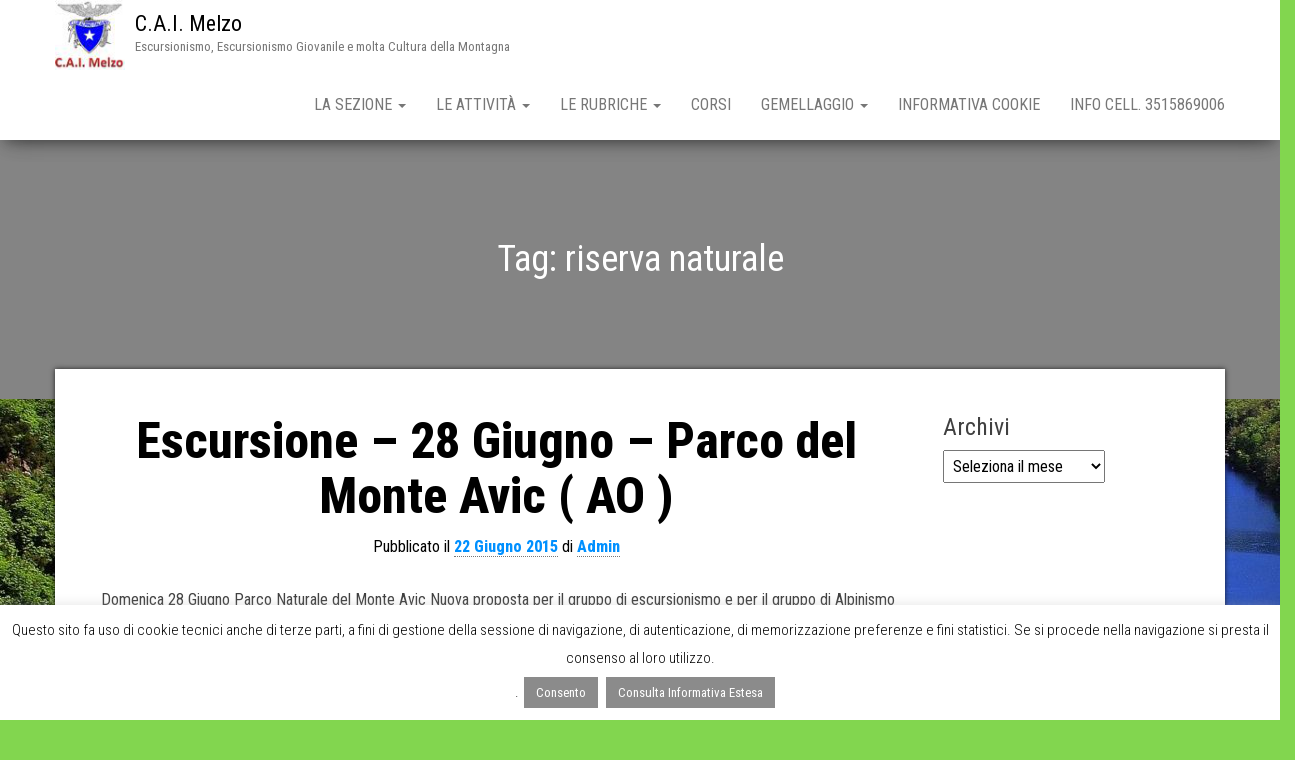

--- FILE ---
content_type: text/html; charset=UTF-8
request_url: https://caimelzo.it/tag/riserva-naturale/
body_size: 12638
content:
<!DOCTYPE html>
<html dir="ltr" lang="it-IT" prefix="og: https://ogp.me/ns#">
    <head>
        <meta http-equiv="content-type" content="text/html; charset=UTF-8" />
        <meta http-equiv="X-UA-Compatible" content="IE=edge">
        <meta name="viewport" content="width=device-width, initial-scale=1">
        <link rel="pingback" href="https://caimelzo.it/xmlrpc.php" />
        <title>riserva naturale - C.A.I. Melzo</title>

		<!-- All in One SEO 4.9.3 - aioseo.com -->
	<meta name="robots" content="max-image-preview:large" />
	<link rel="canonical" href="https://caimelzo.it/tag/riserva-naturale/" />
	<meta name="generator" content="All in One SEO (AIOSEO) 4.9.3" />
		<script type="application/ld+json" class="aioseo-schema">
			{"@context":"https:\/\/schema.org","@graph":[{"@type":"BreadcrumbList","@id":"https:\/\/caimelzo.it\/tag\/riserva-naturale\/#breadcrumblist","itemListElement":[{"@type":"ListItem","@id":"https:\/\/caimelzo.it#listItem","position":1,"name":"Home","item":"https:\/\/caimelzo.it","nextItem":{"@type":"ListItem","@id":"https:\/\/caimelzo.it\/tag\/riserva-naturale\/#listItem","name":"riserva naturale"}},{"@type":"ListItem","@id":"https:\/\/caimelzo.it\/tag\/riserva-naturale\/#listItem","position":2,"name":"riserva naturale","previousItem":{"@type":"ListItem","@id":"https:\/\/caimelzo.it#listItem","name":"Home"}}]},{"@type":"CollectionPage","@id":"https:\/\/caimelzo.it\/tag\/riserva-naturale\/#collectionpage","url":"https:\/\/caimelzo.it\/tag\/riserva-naturale\/","name":"riserva naturale - C.A.I. Melzo","inLanguage":"it-IT","isPartOf":{"@id":"https:\/\/caimelzo.it\/#website"},"breadcrumb":{"@id":"https:\/\/caimelzo.it\/tag\/riserva-naturale\/#breadcrumblist"}},{"@type":"Organization","@id":"https:\/\/caimelzo.it\/#organization","name":"C.A.I. Melzo","description":"Escursionismo, Escursionismo Giovanile e molta Cultura della Montagna","url":"https:\/\/caimelzo.it\/","logo":{"@type":"ImageObject","url":"https:\/\/caimelzo.it\/wp-content\/uploads\/2015\/02\/cropped-851582_594372463928604_1243144573_n.png","@id":"https:\/\/caimelzo.it\/tag\/riserva-naturale\/#organizationLogo","width":75,"height":75},"image":{"@id":"https:\/\/caimelzo.it\/tag\/riserva-naturale\/#organizationLogo"}},{"@type":"WebSite","@id":"https:\/\/caimelzo.it\/#website","url":"https:\/\/caimelzo.it\/","name":"C.A.I. Melzo","description":"Escursionismo, Escursionismo Giovanile e molta Cultura della Montagna","inLanguage":"it-IT","publisher":{"@id":"https:\/\/caimelzo.it\/#organization"}}]}
		</script>
		<!-- All in One SEO -->

<link rel='dns-prefetch' href='//fonts.googleapis.com' />
<link rel="alternate" type="application/rss+xml" title="C.A.I. Melzo &raquo; Feed" href="https://caimelzo.it/feed/" />
<link rel="alternate" type="application/rss+xml" title="C.A.I. Melzo &raquo; Feed dei commenti" href="https://caimelzo.it/comments/feed/" />
<link rel="alternate" type="application/rss+xml" title="C.A.I. Melzo &raquo; riserva naturale Feed del tag" href="https://caimelzo.it/tag/riserva-naturale/feed/" />
		<!-- This site uses the Google Analytics by ExactMetrics plugin v8.11.1 - Using Analytics tracking - https://www.exactmetrics.com/ -->
		<!-- Note: ExactMetrics is not currently configured on this site. The site owner needs to authenticate with Google Analytics in the ExactMetrics settings panel. -->
					<!-- No tracking code set -->
				<!-- / Google Analytics by ExactMetrics -->
				<!-- This site uses the Google Analytics by MonsterInsights plugin v9.11.1 - Using Analytics tracking - https://www.monsterinsights.com/ -->
		<!-- Nota: MonsterInsights non è attualmente configurato su questo sito. Il proprietario del sito deve autenticarsi con Google Analytics nel pannello delle impostazioni di MonsterInsights. -->
					<!-- No tracking code set -->
				<!-- / Google Analytics by MonsterInsights -->
		<style id='wp-img-auto-sizes-contain-inline-css' type='text/css'>
img:is([sizes=auto i],[sizes^="auto," i]){contain-intrinsic-size:3000px 1500px}
/*# sourceURL=wp-img-auto-sizes-contain-inline-css */
</style>
<style id='wp-emoji-styles-inline-css' type='text/css'>

	img.wp-smiley, img.emoji {
		display: inline !important;
		border: none !important;
		box-shadow: none !important;
		height: 1em !important;
		width: 1em !important;
		margin: 0 0.07em !important;
		vertical-align: -0.1em !important;
		background: none !important;
		padding: 0 !important;
	}
/*# sourceURL=wp-emoji-styles-inline-css */
</style>
<link rel='stylesheet' id='wp-block-library-css' href='https://caimelzo.it/wp-includes/css/dist/block-library/style.min.css?ver=6.9' type='text/css' media='all' />
<style id='classic-theme-styles-inline-css' type='text/css'>
/*! This file is auto-generated */
.wp-block-button__link{color:#fff;background-color:#32373c;border-radius:9999px;box-shadow:none;text-decoration:none;padding:calc(.667em + 2px) calc(1.333em + 2px);font-size:1.125em}.wp-block-file__button{background:#32373c;color:#fff;text-decoration:none}
/*# sourceURL=/wp-includes/css/classic-themes.min.css */
</style>
<link rel='stylesheet' id='aioseo/css/src/vue/standalone/blocks/table-of-contents/global.scss-css' href='https://caimelzo.it/wp-content/plugins/all-in-one-seo-pack/dist/Lite/assets/css/table-of-contents/global.e90f6d47.css?ver=4.9.3' type='text/css' media='all' />
<link rel='stylesheet' id='wp-components-css' href='https://caimelzo.it/wp-includes/css/dist/components/style.min.css?ver=6.9' type='text/css' media='all' />
<link rel='stylesheet' id='wp-preferences-css' href='https://caimelzo.it/wp-includes/css/dist/preferences/style.min.css?ver=6.9' type='text/css' media='all' />
<link rel='stylesheet' id='wp-block-editor-css' href='https://caimelzo.it/wp-includes/css/dist/block-editor/style.min.css?ver=6.9' type='text/css' media='all' />
<link rel='stylesheet' id='popup-maker-block-library-style-css' href='https://caimelzo.it/wp-content/plugins/popup-maker/dist/packages/block-library-style.css?ver=dbea705cfafe089d65f1' type='text/css' media='all' />
<style id='global-styles-inline-css' type='text/css'>
:root{--wp--preset--aspect-ratio--square: 1;--wp--preset--aspect-ratio--4-3: 4/3;--wp--preset--aspect-ratio--3-4: 3/4;--wp--preset--aspect-ratio--3-2: 3/2;--wp--preset--aspect-ratio--2-3: 2/3;--wp--preset--aspect-ratio--16-9: 16/9;--wp--preset--aspect-ratio--9-16: 9/16;--wp--preset--color--black: #000000;--wp--preset--color--cyan-bluish-gray: #abb8c3;--wp--preset--color--white: #ffffff;--wp--preset--color--pale-pink: #f78da7;--wp--preset--color--vivid-red: #cf2e2e;--wp--preset--color--luminous-vivid-orange: #ff6900;--wp--preset--color--luminous-vivid-amber: #fcb900;--wp--preset--color--light-green-cyan: #7bdcb5;--wp--preset--color--vivid-green-cyan: #00d084;--wp--preset--color--pale-cyan-blue: #8ed1fc;--wp--preset--color--vivid-cyan-blue: #0693e3;--wp--preset--color--vivid-purple: #9b51e0;--wp--preset--gradient--vivid-cyan-blue-to-vivid-purple: linear-gradient(135deg,rgb(6,147,227) 0%,rgb(155,81,224) 100%);--wp--preset--gradient--light-green-cyan-to-vivid-green-cyan: linear-gradient(135deg,rgb(122,220,180) 0%,rgb(0,208,130) 100%);--wp--preset--gradient--luminous-vivid-amber-to-luminous-vivid-orange: linear-gradient(135deg,rgb(252,185,0) 0%,rgb(255,105,0) 100%);--wp--preset--gradient--luminous-vivid-orange-to-vivid-red: linear-gradient(135deg,rgb(255,105,0) 0%,rgb(207,46,46) 100%);--wp--preset--gradient--very-light-gray-to-cyan-bluish-gray: linear-gradient(135deg,rgb(238,238,238) 0%,rgb(169,184,195) 100%);--wp--preset--gradient--cool-to-warm-spectrum: linear-gradient(135deg,rgb(74,234,220) 0%,rgb(151,120,209) 20%,rgb(207,42,186) 40%,rgb(238,44,130) 60%,rgb(251,105,98) 80%,rgb(254,248,76) 100%);--wp--preset--gradient--blush-light-purple: linear-gradient(135deg,rgb(255,206,236) 0%,rgb(152,150,240) 100%);--wp--preset--gradient--blush-bordeaux: linear-gradient(135deg,rgb(254,205,165) 0%,rgb(254,45,45) 50%,rgb(107,0,62) 100%);--wp--preset--gradient--luminous-dusk: linear-gradient(135deg,rgb(255,203,112) 0%,rgb(199,81,192) 50%,rgb(65,88,208) 100%);--wp--preset--gradient--pale-ocean: linear-gradient(135deg,rgb(255,245,203) 0%,rgb(182,227,212) 50%,rgb(51,167,181) 100%);--wp--preset--gradient--electric-grass: linear-gradient(135deg,rgb(202,248,128) 0%,rgb(113,206,126) 100%);--wp--preset--gradient--midnight: linear-gradient(135deg,rgb(2,3,129) 0%,rgb(40,116,252) 100%);--wp--preset--font-size--small: 13px;--wp--preset--font-size--medium: 20px;--wp--preset--font-size--large: 36px;--wp--preset--font-size--x-large: 42px;--wp--preset--spacing--20: 0.44rem;--wp--preset--spacing--30: 0.67rem;--wp--preset--spacing--40: 1rem;--wp--preset--spacing--50: 1.5rem;--wp--preset--spacing--60: 2.25rem;--wp--preset--spacing--70: 3.38rem;--wp--preset--spacing--80: 5.06rem;--wp--preset--shadow--natural: 6px 6px 9px rgba(0, 0, 0, 0.2);--wp--preset--shadow--deep: 12px 12px 50px rgba(0, 0, 0, 0.4);--wp--preset--shadow--sharp: 6px 6px 0px rgba(0, 0, 0, 0.2);--wp--preset--shadow--outlined: 6px 6px 0px -3px rgb(255, 255, 255), 6px 6px rgb(0, 0, 0);--wp--preset--shadow--crisp: 6px 6px 0px rgb(0, 0, 0);}:where(.is-layout-flex){gap: 0.5em;}:where(.is-layout-grid){gap: 0.5em;}body .is-layout-flex{display: flex;}.is-layout-flex{flex-wrap: wrap;align-items: center;}.is-layout-flex > :is(*, div){margin: 0;}body .is-layout-grid{display: grid;}.is-layout-grid > :is(*, div){margin: 0;}:where(.wp-block-columns.is-layout-flex){gap: 2em;}:where(.wp-block-columns.is-layout-grid){gap: 2em;}:where(.wp-block-post-template.is-layout-flex){gap: 1.25em;}:where(.wp-block-post-template.is-layout-grid){gap: 1.25em;}.has-black-color{color: var(--wp--preset--color--black) !important;}.has-cyan-bluish-gray-color{color: var(--wp--preset--color--cyan-bluish-gray) !important;}.has-white-color{color: var(--wp--preset--color--white) !important;}.has-pale-pink-color{color: var(--wp--preset--color--pale-pink) !important;}.has-vivid-red-color{color: var(--wp--preset--color--vivid-red) !important;}.has-luminous-vivid-orange-color{color: var(--wp--preset--color--luminous-vivid-orange) !important;}.has-luminous-vivid-amber-color{color: var(--wp--preset--color--luminous-vivid-amber) !important;}.has-light-green-cyan-color{color: var(--wp--preset--color--light-green-cyan) !important;}.has-vivid-green-cyan-color{color: var(--wp--preset--color--vivid-green-cyan) !important;}.has-pale-cyan-blue-color{color: var(--wp--preset--color--pale-cyan-blue) !important;}.has-vivid-cyan-blue-color{color: var(--wp--preset--color--vivid-cyan-blue) !important;}.has-vivid-purple-color{color: var(--wp--preset--color--vivid-purple) !important;}.has-black-background-color{background-color: var(--wp--preset--color--black) !important;}.has-cyan-bluish-gray-background-color{background-color: var(--wp--preset--color--cyan-bluish-gray) !important;}.has-white-background-color{background-color: var(--wp--preset--color--white) !important;}.has-pale-pink-background-color{background-color: var(--wp--preset--color--pale-pink) !important;}.has-vivid-red-background-color{background-color: var(--wp--preset--color--vivid-red) !important;}.has-luminous-vivid-orange-background-color{background-color: var(--wp--preset--color--luminous-vivid-orange) !important;}.has-luminous-vivid-amber-background-color{background-color: var(--wp--preset--color--luminous-vivid-amber) !important;}.has-light-green-cyan-background-color{background-color: var(--wp--preset--color--light-green-cyan) !important;}.has-vivid-green-cyan-background-color{background-color: var(--wp--preset--color--vivid-green-cyan) !important;}.has-pale-cyan-blue-background-color{background-color: var(--wp--preset--color--pale-cyan-blue) !important;}.has-vivid-cyan-blue-background-color{background-color: var(--wp--preset--color--vivid-cyan-blue) !important;}.has-vivid-purple-background-color{background-color: var(--wp--preset--color--vivid-purple) !important;}.has-black-border-color{border-color: var(--wp--preset--color--black) !important;}.has-cyan-bluish-gray-border-color{border-color: var(--wp--preset--color--cyan-bluish-gray) !important;}.has-white-border-color{border-color: var(--wp--preset--color--white) !important;}.has-pale-pink-border-color{border-color: var(--wp--preset--color--pale-pink) !important;}.has-vivid-red-border-color{border-color: var(--wp--preset--color--vivid-red) !important;}.has-luminous-vivid-orange-border-color{border-color: var(--wp--preset--color--luminous-vivid-orange) !important;}.has-luminous-vivid-amber-border-color{border-color: var(--wp--preset--color--luminous-vivid-amber) !important;}.has-light-green-cyan-border-color{border-color: var(--wp--preset--color--light-green-cyan) !important;}.has-vivid-green-cyan-border-color{border-color: var(--wp--preset--color--vivid-green-cyan) !important;}.has-pale-cyan-blue-border-color{border-color: var(--wp--preset--color--pale-cyan-blue) !important;}.has-vivid-cyan-blue-border-color{border-color: var(--wp--preset--color--vivid-cyan-blue) !important;}.has-vivid-purple-border-color{border-color: var(--wp--preset--color--vivid-purple) !important;}.has-vivid-cyan-blue-to-vivid-purple-gradient-background{background: var(--wp--preset--gradient--vivid-cyan-blue-to-vivid-purple) !important;}.has-light-green-cyan-to-vivid-green-cyan-gradient-background{background: var(--wp--preset--gradient--light-green-cyan-to-vivid-green-cyan) !important;}.has-luminous-vivid-amber-to-luminous-vivid-orange-gradient-background{background: var(--wp--preset--gradient--luminous-vivid-amber-to-luminous-vivid-orange) !important;}.has-luminous-vivid-orange-to-vivid-red-gradient-background{background: var(--wp--preset--gradient--luminous-vivid-orange-to-vivid-red) !important;}.has-very-light-gray-to-cyan-bluish-gray-gradient-background{background: var(--wp--preset--gradient--very-light-gray-to-cyan-bluish-gray) !important;}.has-cool-to-warm-spectrum-gradient-background{background: var(--wp--preset--gradient--cool-to-warm-spectrum) !important;}.has-blush-light-purple-gradient-background{background: var(--wp--preset--gradient--blush-light-purple) !important;}.has-blush-bordeaux-gradient-background{background: var(--wp--preset--gradient--blush-bordeaux) !important;}.has-luminous-dusk-gradient-background{background: var(--wp--preset--gradient--luminous-dusk) !important;}.has-pale-ocean-gradient-background{background: var(--wp--preset--gradient--pale-ocean) !important;}.has-electric-grass-gradient-background{background: var(--wp--preset--gradient--electric-grass) !important;}.has-midnight-gradient-background{background: var(--wp--preset--gradient--midnight) !important;}.has-small-font-size{font-size: var(--wp--preset--font-size--small) !important;}.has-medium-font-size{font-size: var(--wp--preset--font-size--medium) !important;}.has-large-font-size{font-size: var(--wp--preset--font-size--large) !important;}.has-x-large-font-size{font-size: var(--wp--preset--font-size--x-large) !important;}
:where(.wp-block-post-template.is-layout-flex){gap: 1.25em;}:where(.wp-block-post-template.is-layout-grid){gap: 1.25em;}
:where(.wp-block-term-template.is-layout-flex){gap: 1.25em;}:where(.wp-block-term-template.is-layout-grid){gap: 1.25em;}
:where(.wp-block-columns.is-layout-flex){gap: 2em;}:where(.wp-block-columns.is-layout-grid){gap: 2em;}
:root :where(.wp-block-pullquote){font-size: 1.5em;line-height: 1.6;}
/*# sourceURL=global-styles-inline-css */
</style>
<link rel='stylesheet' id='contact-form-7-css' href='https://caimelzo.it/wp-content/plugins/contact-form-7/includes/css/styles.css?ver=6.1.4' type='text/css' media='all' />
<link rel='stylesheet' id='cookie-law-info-css' href='https://caimelzo.it/wp-content/plugins/cookie-law-info/legacy/public/css/cookie-law-info-public.css?ver=3.3.9.1' type='text/css' media='all' />
<link rel='stylesheet' id='cookie-law-info-gdpr-css' href='https://caimelzo.it/wp-content/plugins/cookie-law-info/legacy/public/css/cookie-law-info-gdpr.css?ver=3.3.9.1' type='text/css' media='all' />
<link rel='stylesheet' id='social-widget-css' href='https://caimelzo.it/wp-content/plugins/social-media-widget/social_widget.css?ver=6.9' type='text/css' media='all' />
<link rel='stylesheet' id='bulk-fonts-css' href='https://fonts.googleapis.com/css?family=Roboto+Condensed%3A300%2C300i%2C400%2C400i%2C600%2C600i%2C800%2C800i&#038;subset=latin%2Clatin-ext' type='text/css' media='all' />
<link rel='stylesheet' id='bootstrap-css' href='https://caimelzo.it/wp-content/themes/bulk/css/bootstrap.css?ver=3.3.7' type='text/css' media='all' />
<link rel='stylesheet' id='bulk-stylesheet-css' href='https://caimelzo.it/wp-content/themes/bulk/style.css?ver=6.9' type='text/css' media='all' />
<link rel='stylesheet' id='font-awesome-css' href='https://caimelzo.it/wp-content/plugins/elementor/assets/lib/font-awesome/css/font-awesome.min.css?ver=4.7.0' type='text/css' media='all' />
<link rel='stylesheet' id='gp-css' href='http://caimelzo.it/wp-content/plugins/google-plus-google/style.css?ver=6.9' type='text/css' media='all' />
<link rel='stylesheet' id='socialize-css' href='https://caimelzo.it/wp-content/plugins/socialize/frontend/css/socialize.css?ver=6.9' type='text/css' media='all' />
<script type="text/javascript" src="https://caimelzo.it/wp-includes/js/jquery/jquery.min.js?ver=3.7.1" id="jquery-core-js"></script>
<script type="text/javascript" src="https://caimelzo.it/wp-includes/js/jquery/jquery-migrate.min.js?ver=3.4.1" id="jquery-migrate-js"></script>
<script type="text/javascript" id="cookie-law-info-js-extra">
/* <![CDATA[ */
var Cli_Data = {"nn_cookie_ids":[],"cookielist":[],"non_necessary_cookies":[],"ccpaEnabled":"","ccpaRegionBased":"","ccpaBarEnabled":"","strictlyEnabled":["necessary","obligatoire"],"ccpaType":"gdpr","js_blocking":"","custom_integration":"","triggerDomRefresh":"","secure_cookies":""};
var cli_cookiebar_settings = {"animate_speed_hide":"500","animate_speed_show":"500","background":"#fff","border":"#444","border_on":"","button_1_button_colour":"#8b8b8b","button_1_button_hover":"#6f6f6f","button_1_link_colour":"#fff","button_1_as_button":"1","button_1_new_win":"","button_2_button_colour":"#8b8b8b","button_2_button_hover":"#6f6f6f","button_2_link_colour":"#ffffff","button_2_as_button":"1","button_2_hidebar":"","button_3_button_colour":"#dedfe0","button_3_button_hover":"#b2b2b3","button_3_link_colour":"#333333","button_3_as_button":"1","button_3_new_win":"","button_4_button_colour":"#dedfe0","button_4_button_hover":"#b2b2b3","button_4_link_colour":"#333333","button_4_as_button":"1","button_7_button_colour":"#61a229","button_7_button_hover":"#4e8221","button_7_link_colour":"#fff","button_7_as_button":"1","button_7_new_win":"","font_family":"inherit","header_fix":"","notify_animate_hide":"1","notify_animate_show":"","notify_div_id":"#cookie-law-info-bar","notify_position_horizontal":"right","notify_position_vertical":"bottom","scroll_close":"","scroll_close_reload":"","accept_close_reload":"","reject_close_reload":"","showagain_tab":"1","showagain_background":"#fff","showagain_border":"#000","showagain_div_id":"#cookie-law-info-again","showagain_x_position":"100px","text":"#000","show_once_yn":"","show_once":"10000","logging_on":"","as_popup":"","popup_overlay":"1","bar_heading_text":"","cookie_bar_as":"banner","popup_showagain_position":"bottom-right","widget_position":"left"};
var log_object = {"ajax_url":"https://caimelzo.it/wp-admin/admin-ajax.php"};
//# sourceURL=cookie-law-info-js-extra
/* ]]> */
</script>
<script type="text/javascript" src="https://caimelzo.it/wp-content/plugins/cookie-law-info/legacy/public/js/cookie-law-info-public.js?ver=3.3.9.1" id="cookie-law-info-js"></script>
<link rel="https://api.w.org/" href="https://caimelzo.it/wp-json/" /><link rel="alternate" title="JSON" type="application/json" href="https://caimelzo.it/wp-json/wp/v2/tags/312" /><link rel="EditURI" type="application/rsd+xml" title="RSD" href="https://caimelzo.it/xmlrpc.php?rsd" />
<meta name="generator" content="WordPress 6.9" />
<meta name="generator" content="Elementor 3.34.2; features: additional_custom_breakpoints; settings: css_print_method-external, google_font-enabled, font_display-auto">
			<style>
				.e-con.e-parent:nth-of-type(n+4):not(.e-lazyloaded):not(.e-no-lazyload),
				.e-con.e-parent:nth-of-type(n+4):not(.e-lazyloaded):not(.e-no-lazyload) * {
					background-image: none !important;
				}
				@media screen and (max-height: 1024px) {
					.e-con.e-parent:nth-of-type(n+3):not(.e-lazyloaded):not(.e-no-lazyload),
					.e-con.e-parent:nth-of-type(n+3):not(.e-lazyloaded):not(.e-no-lazyload) * {
						background-image: none !important;
					}
				}
				@media screen and (max-height: 640px) {
					.e-con.e-parent:nth-of-type(n+2):not(.e-lazyloaded):not(.e-no-lazyload),
					.e-con.e-parent:nth-of-type(n+2):not(.e-lazyloaded):not(.e-no-lazyload) * {
						background-image: none !important;
					}
				}
			</style>
			<style type="text/css" id="custom-background-css">
body.custom-background { background-color: #82d64f; background-image: url("https://caimelzo.it/wp-content/uploads/2022/06/cropped-foto-lago-Moro.jpg"); background-position: left top; background-size: auto; background-repeat: repeat; background-attachment: scroll; }
</style>
	<link rel="icon" href="https://caimelzo.it/wp-content/uploads/2015/02/cropped-851582_594372463928604_1243144573_n-1-32x32.png" sizes="32x32" />
<link rel="icon" href="https://caimelzo.it/wp-content/uploads/2015/02/cropped-851582_594372463928604_1243144573_n-1-192x192.png" sizes="192x192" />
<link rel="apple-touch-icon" href="https://caimelzo.it/wp-content/uploads/2015/02/cropped-851582_594372463928604_1243144573_n-1-180x180.png" />
<meta name="msapplication-TileImage" content="https://caimelzo.it/wp-content/uploads/2015/02/cropped-851582_594372463928604_1243144573_n-1-270x270.png" />
    </head>
    <body id="blog" class="archive tag tag-riserva-naturale tag-312 custom-background wp-custom-logo wp-theme-bulk elementor-default elementor-kit-4716">
                <div class="main-menu">
    <nav id="site-navigation" class="navbar navbar-default navbar-fixed-top">     
        <div class="container">   
            <div class="navbar-header">
                                    <div id="main-menu-panel" class="open-panel" data-panel="main-menu-panel">
                        <span></span>
                        <span></span>
                        <span></span>
                    </div>
                                <div class="site-header" >
                    <div class="site-branding-logo">
                        <a href="https://caimelzo.it/" class="custom-logo-link" rel="home"><img width="75" height="75" src="https://caimelzo.it/wp-content/uploads/2015/02/cropped-851582_594372463928604_1243144573_n.png" class="custom-logo" alt="C.A.I. Melzo" decoding="async" /></a>                    </div>
                    <div class="site-branding-text navbar-brand">
                                                    <p class="site-title"><a href="https://caimelzo.it/" rel="home">C.A.I. Melzo</a></p>
                        
                                                    <p class="site-description">
                                Escursionismo, Escursionismo Giovanile e molta Cultura della Montagna                            </p>
                                            </div><!-- .site-branding-text -->
                </div>
            </div>  
            <div class="menu-container"><ul id="menu-menu" class="nav navbar-nav navbar-right"><li id="menu-item-98" class="menu-item menu-item-type-custom menu-item-object-custom menu-item-has-children menu-item-98 dropdown"><a title="La Sezione" href="#" data-toggle="dropdown" class="dropdown-toggle">La Sezione <span class="caret"></span></a>
<ul role="menu" class=" dropdown-menu">
	<li id="menu-item-18" class="menu-item menu-item-type-post_type menu-item-object-page menu-item-18"><a title="Storia della Sezione" href="https://caimelzo.it/la-sezione-2/storia-della-sezione/">Storia della Sezione</a></li>
	<li id="menu-item-22" class="menu-item menu-item-type-post_type menu-item-object-page menu-item-22"><a title="Il Consiglio Direttivo" href="https://caimelzo.it/la-sezione-2/il-consiglio-direttivo/">Il Consiglio Direttivo</a></li>
	<li id="menu-item-28" class="menu-item menu-item-type-post_type menu-item-object-page menu-item-has-children menu-item-28 dropdown-submenu"><a title="Quote Associative" href="https://caimelzo.it/la-sezione-2/quote-associative/" data-toggle="dropdown" class="dropdown-toggle">Quote Associative</a>
	<ul role="menu" class=" dropdown-menu">
		<li id="menu-item-1033" class="menu-item menu-item-type-post_type menu-item-object-page menu-item-1033"><a title="Nuova Iscrizione" href="https://caimelzo.it/nuova-iscrizione/">Nuova Iscrizione</a></li>
		<li id="menu-item-1440" class="menu-item menu-item-type-post_type menu-item-object-page menu-item-1440"><a title="Attivazione assicurazione non soci" href="https://caimelzo.it/attivazione-assicurazione-non-soci/">Attivazione assicurazione non soci</a></li>
	</ul>
</li>
</ul>
</li>
<li id="menu-item-99" class="menu-item menu-item-type-custom menu-item-object-custom menu-item-has-children menu-item-99 dropdown"><a title="Le Attività" href="#" data-toggle="dropdown" class="dropdown-toggle">Le Attività <span class="caret"></span></a>
<ul role="menu" class=" dropdown-menu">
	<li id="menu-item-848" class="menu-item menu-item-type-custom menu-item-object-custom menu-item-has-children menu-item-848 dropdown-submenu"><a title="Alpinismo Giovanile" href="#" data-toggle="dropdown" class="dropdown-toggle">Alpinismo Giovanile</a>
	<ul role="menu" class=" dropdown-menu">
		<li id="menu-item-3879" class="menu-item menu-item-type-post_type menu-item-object-page menu-item-3879"><a title="Giovani e famiglie 2023" href="https://caimelzo.it/ag2020/">Giovani e famiglie 2023</a></li>
		<li id="menu-item-40" class="menu-item menu-item-type-post_type menu-item-object-page menu-item-40"><a title="Il Progetto Educativo" href="https://caimelzo.it/alpinismo-giovanile/">Il Progetto Educativo</a></li>
	</ul>
</li>
	<li id="menu-item-3710" class="menu-item menu-item-type-post_type menu-item-object-page menu-item-3710"><a title="Escursionismo 2023" href="https://caimelzo.it/escursionismo-2022/">Escursionismo 2023</a></li>
	<li id="menu-item-3871" class="menu-item menu-item-type-post_type menu-item-object-page menu-item-3871"><a title="Escursionismo Seniores 2023" href="https://caimelzo.it/escursionismo-seniores-2023/">Escursionismo Seniores 2023</a></li>
</ul>
</li>
<li id="menu-item-100" class="menu-item menu-item-type-custom menu-item-object-custom menu-item-has-children menu-item-100 dropdown"><a title="Le Rubriche" href="#" data-toggle="dropdown" class="dropdown-toggle">Le Rubriche <span class="caret"></span></a>
<ul role="menu" class=" dropdown-menu">
	<li id="menu-item-1457" class="menu-item menu-item-type-taxonomy menu-item-object-category menu-item-1457"><a title="Approfondimenti" href="https://caimelzo.it/category/approfondimento/">Approfondimenti</a></li>
	<li id="menu-item-172" class="menu-item menu-item-type-taxonomy menu-item-object-category menu-item-172"><a title="Cultura Montes" href="https://caimelzo.it/category/cultura-montes/">Cultura Montes</a></li>
	<li id="menu-item-322" class="menu-item menu-item-type-taxonomy menu-item-object-category menu-item-322"><a title="Ricette" href="https://caimelzo.it/category/ricette/">Ricette</a></li>
</ul>
</li>
<li id="menu-item-173" class="menu-item menu-item-type-custom menu-item-object-custom menu-item-173"><a title="Corsi" href="#">Corsi</a></li>
<li id="menu-item-192" class="menu-item menu-item-type-custom menu-item-object-custom menu-item-has-children menu-item-192 dropdown"><a title="Gemellaggio" href="#" data-toggle="dropdown" class="dropdown-toggle">Gemellaggio <span class="caret"></span></a>
<ul role="menu" class=" dropdown-menu">
	<li id="menu-item-196" class="menu-item menu-item-type-post_type menu-item-object-page menu-item-196"><a title="L’Idea" href="https://caimelzo.it/lidea/">L’Idea</a></li>
	<li id="menu-item-204" class="menu-item menu-item-type-post_type menu-item-object-page menu-item-204"><a title="Anno 2012" href="https://caimelzo.it/anno-2012/">Anno 2012</a></li>
	<li id="menu-item-211" class="menu-item menu-item-type-post_type menu-item-object-page menu-item-211"><a title="Anno 2013" href="https://caimelzo.it/anno-2013/">Anno 2013</a></li>
	<li id="menu-item-208" class="menu-item menu-item-type-taxonomy menu-item-object-category menu-item-208"><a title="Ultime dal gemellaggio" href="https://caimelzo.it/category/gemellaggio/">Ultime dal gemellaggio</a></li>
</ul>
</li>
<li id="menu-item-2611" class="menu-item menu-item-type-post_type menu-item-object-page menu-item-2611"><a title="Informativa Cookie" href="https://caimelzo.it/cookie/">Informativa Cookie</a></li>
<li id="menu-item-4288" class="menu-item menu-item-type-post_type menu-item-object-page menu-item-4288"><a title="info cell. 3515869006" href="https://caimelzo.it/contatti-2/">info cell. 3515869006</a></li>
</ul></div>        </div>    
    </nav> 
</div>
        <div class="page-area">	
 

	<header class="archive-page-header container-fluid text-center">
		<div class="container">
			<h1 class="page-title">Tag: <span>riserva naturale</span></h1>		</div>
	</header><!-- .page-header -->

<div id="bulk-content" class="container main-container" role="main">
<!-- start content container -->
<div class="row">

	<div class="col-md-9">
		<article>
	<div class="post-2567 post type-post status-publish format-standard hentry category-ag category-esc tag-boschi tag-champorcher tag-laghi tag-monte-avic tag-natura tag-parco tag-riserva-naturale tag-valle-daosta tag-valloni">                    
			
		<div class="main-content text-center">
			<h2 class="page-header h1">                                
				<a href="https://caimelzo.it/escursione-28-giugno-parco-del-monte-avic-ao/" title="Escursione &#8211; 28 Giugno &#8211; Parco del Monte Avic ( AO )" rel="bookmark">
					Escursione &#8211; 28 Giugno &#8211; Parco del Monte Avic ( AO )				</a>                            
			</h2>
			<div class="post-meta">
								<span class="posted-on">Pubblicato il <a href="https://caimelzo.it/escursione-28-giugno-parco-del-monte-avic-ao/" rel="bookmark"><time class="entry-date published updated" datetime="2015-06-22T15:51:15+02:00">22 Giugno 2015</time></a></span><span class="byline"> di <a href="https://caimelzo.it/author/admin/">Admin</a></span>			</div><!-- .single-entry-summary -->
			<div class="content-inner">                                                      
				<div class="single-entry-summary">
					<p> Domenica 28 Giugno Parco Naturale del Monte Avic Nuova proposta per il gruppo di escursionismo e per il gruppo di Alpinismo Giovanile. La meta sarà la Valle d&#8217;Aosta, con i suoi monti e i suoi parchi; luoghi unici e magici. Il Parco Naturale del Monte Avic è il secondo parco in ordine di storico, primo [&hellip;]</p>
					<div class="entry-footer"><div class="cat-links"><span class="space-right">Categoria:</span><a href="https://caimelzo.it/category/ag/">Alpinismo Giovanile</a>, <a href="https://caimelzo.it/category/esc/">Escursionismo</a></div><div class="tags-links"><span class="space-right">Tag</span><a href="https://caimelzo.it/tag/boschi/">boschi</a>, <a href="https://caimelzo.it/tag/champorcher/">champorcher</a>, <a href="https://caimelzo.it/tag/laghi/">Laghi</a>, <a href="https://caimelzo.it/tag/monte-avic/">monte avic</a>, <a href="https://caimelzo.it/tag/natura/">natura</a>, <a href="https://caimelzo.it/tag/parco/">parco</a>, <a href="https://caimelzo.it/tag/riserva-naturale/">riserva naturale</a>, <a href="https://caimelzo.it/tag/valle-daosta/">valle d'aosta</a>, <a href="https://caimelzo.it/tag/valloni/">valloni</a></div></div>				</div><!-- .single-entry-summary -->
				<a class="btn btn-default btn-lg" href="https://caimelzo.it/escursione-28-giugno-parco-del-monte-avic-ao/" > 
					Leggi tutto				</a>
			</div>                                                             
		</div>                   
	</div>
</article>

	</div>

		<aside id="sidebar" class="col-md-3" role="complementary">
		<div id="archives-3" class="widget widget_archive"><h3 class="widget-title">Archivi</h3>		<label class="screen-reader-text" for="archives-dropdown-3">Archivi</label>
		<select id="archives-dropdown-3" name="archive-dropdown">
			
			<option value="">Seleziona il mese</option>
				<option value='https://caimelzo.it/2019/10/'> Ottobre 2019 &nbsp;(1)</option>
	<option value='https://caimelzo.it/2019/06/'> Giugno 2019 &nbsp;(1)</option>
	<option value='https://caimelzo.it/2019/01/'> Gennaio 2019 &nbsp;(2)</option>
	<option value='https://caimelzo.it/2018/08/'> Agosto 2018 &nbsp;(1)</option>
	<option value='https://caimelzo.it/2018/05/'> Maggio 2018 &nbsp;(1)</option>
	<option value='https://caimelzo.it/2018/04/'> Aprile 2018 &nbsp;(2)</option>
	<option value='https://caimelzo.it/2018/03/'> Marzo 2018 &nbsp;(2)</option>
	<option value='https://caimelzo.it/2018/01/'> Gennaio 2018 &nbsp;(3)</option>
	<option value='https://caimelzo.it/2017/12/'> Dicembre 2017 &nbsp;(2)</option>
	<option value='https://caimelzo.it/2016/10/'> Ottobre 2016 &nbsp;(1)</option>
	<option value='https://caimelzo.it/2016/09/'> Settembre 2016 &nbsp;(2)</option>
	<option value='https://caimelzo.it/2016/07/'> Luglio 2016 &nbsp;(1)</option>
	<option value='https://caimelzo.it/2016/06/'> Giugno 2016 &nbsp;(1)</option>
	<option value='https://caimelzo.it/2016/04/'> Aprile 2016 &nbsp;(2)</option>
	<option value='https://caimelzo.it/2016/03/'> Marzo 2016 &nbsp;(1)</option>
	<option value='https://caimelzo.it/2016/02/'> Febbraio 2016 &nbsp;(1)</option>
	<option value='https://caimelzo.it/2016/01/'> Gennaio 2016 &nbsp;(1)</option>
	<option value='https://caimelzo.it/2015/11/'> Novembre 2015 &nbsp;(1)</option>
	<option value='https://caimelzo.it/2015/10/'> Ottobre 2015 &nbsp;(3)</option>
	<option value='https://caimelzo.it/2015/09/'> Settembre 2015 &nbsp;(4)</option>
	<option value='https://caimelzo.it/2015/08/'> Agosto 2015 &nbsp;(1)</option>
	<option value='https://caimelzo.it/2015/07/'> Luglio 2015 &nbsp;(1)</option>
	<option value='https://caimelzo.it/2015/06/'> Giugno 2015 &nbsp;(3)</option>
	<option value='https://caimelzo.it/2015/04/'> Aprile 2015 &nbsp;(6)</option>
	<option value='https://caimelzo.it/2015/03/'> Marzo 2015 &nbsp;(1)</option>
	<option value='https://caimelzo.it/2015/02/'> Febbraio 2015 &nbsp;(4)</option>
	<option value='https://caimelzo.it/2015/01/'> Gennaio 2015 &nbsp;(4)</option>
	<option value='https://caimelzo.it/2014/12/'> Dicembre 2014 &nbsp;(1)</option>
	<option value='https://caimelzo.it/2014/11/'> Novembre 2014 &nbsp;(2)</option>
	<option value='https://caimelzo.it/2014/10/'> Ottobre 2014 &nbsp;(1)</option>
	<option value='https://caimelzo.it/2014/09/'> Settembre 2014 &nbsp;(4)</option>
	<option value='https://caimelzo.it/2014/08/'> Agosto 2014 &nbsp;(1)</option>
	<option value='https://caimelzo.it/2014/07/'> Luglio 2014 &nbsp;(3)</option>
	<option value='https://caimelzo.it/2014/06/'> Giugno 2014 &nbsp;(4)</option>
	<option value='https://caimelzo.it/2014/05/'> Maggio 2014 &nbsp;(2)</option>
	<option value='https://caimelzo.it/2014/04/'> Aprile 2014 &nbsp;(7)</option>
	<option value='https://caimelzo.it/2014/03/'> Marzo 2014 &nbsp;(4)</option>
	<option value='https://caimelzo.it/2014/02/'> Febbraio 2014 &nbsp;(3)</option>
	<option value='https://caimelzo.it/2014/01/'> Gennaio 2014 &nbsp;(1)</option>
	<option value='https://caimelzo.it/2013/11/'> Novembre 2013 &nbsp;(3)</option>
	<option value='https://caimelzo.it/2013/10/'> Ottobre 2013 &nbsp;(3)</option>
	<option value='https://caimelzo.it/2013/09/'> Settembre 2013 &nbsp;(5)</option>
	<option value='https://caimelzo.it/2013/08/'> Agosto 2013 &nbsp;(1)</option>
	<option value='https://caimelzo.it/2013/07/'> Luglio 2013 &nbsp;(3)</option>
	<option value='https://caimelzo.it/2013/06/'> Giugno 2013 &nbsp;(3)</option>
	<option value='https://caimelzo.it/2013/05/'> Maggio 2013 &nbsp;(9)</option>

		</select>

			<script type="text/javascript">
/* <![CDATA[ */

( ( dropdownId ) => {
	const dropdown = document.getElementById( dropdownId );
	function onSelectChange() {
		setTimeout( () => {
			if ( 'escape' === dropdown.dataset.lastkey ) {
				return;
			}
			if ( dropdown.value ) {
				document.location.href = dropdown.value;
			}
		}, 250 );
	}
	function onKeyUp( event ) {
		if ( 'Escape' === event.key ) {
			dropdown.dataset.lastkey = 'escape';
		} else {
			delete dropdown.dataset.lastkey;
		}
	}
	function onClick() {
		delete dropdown.dataset.lastkey;
	}
	dropdown.addEventListener( 'keyup', onKeyUp );
	dropdown.addEventListener( 'click', onClick );
	dropdown.addEventListener( 'change', onSelectChange );
})( "archives-dropdown-3" );

//# sourceURL=WP_Widget_Archives%3A%3Awidget
/* ]]> */
</script>
</div>	</aside>

</div>
<!-- end content container -->

  				
	<div id="content-footer-section" class="row clearfix">
		<div class="container">
			<div id="block-11" class="widget widget_block col-md-3">
<div class="wp-block-columns is-layout-flex wp-container-core-columns-is-layout-9d6595d7 wp-block-columns-is-layout-flex">
<div class="wp-block-column is-layout-flow wp-block-column-is-layout-flow" style="flex-basis:100%">
<div style="  display: block; margin-left: auto; margin-right: auto; width: 100%;">
    <a href="https://www.helptec.it/" target="_blank" rel=" noreferrer noopener">
        <img decoding="async" src="http://caimelzo.it/wp-content/uploads/2023/05/Immagine1-1024x724.png" alt="">        
    </a>


</div>
</div>
</div>
</div><div id="block-12" class="widget widget_block col-md-3"><div style="  display: block; margin-left: auto; margin-right: auto; width: 100%;">


    <h4 style="width:550px;text-align: center; vertical-align: middle; padding:60px;">
        <a rel="noreferrer noopener" href="https://www.helptec.it/" target="_blank">
            Hosting offerto da Helptec S.r.l. - Assistenza informatica - Computer, Server, Sistemi e Network
        </a>
    </h4>
</div></div>		</div>	
	</div>		
 
</div>
<footer id="colophon" class="footer-credits container-fluid row">
	<div class="container">
			<p class="footer-credits-text text-center">
			Proudly powered by <a href="https://wordpress.org/">WordPress</a>			<span class="sep"> | </span>
			Tema: <a href="https://themes4wp.com/">Bulk</a>		</p> 
		 
	</div>	
</footer>
<!-- end main container -->
</div>
<script type="speculationrules">
{"prefetch":[{"source":"document","where":{"and":[{"href_matches":"/*"},{"not":{"href_matches":["/wp-*.php","/wp-admin/*","/wp-content/uploads/*","/wp-content/*","/wp-content/plugins/*","/wp-content/themes/bulk/*","/*\\?(.+)"]}},{"not":{"selector_matches":"a[rel~=\"nofollow\"]"}},{"not":{"selector_matches":".no-prefetch, .no-prefetch a"}}]},"eagerness":"conservative"}]}
</script>
<!--googleoff: all--><div id="cookie-law-info-bar" data-nosnippet="true"><span>Questo sito fa uso di cookie tecnici anche di terze parti, a fini di gestione della sessione di navigazione, di autenticazione, di memorizzazione preferenze e fini statistici. Se si procede nella navigazione si presta il consenso al loro utilizzo.<br />   .<a role='button' data-cli_action="accept" id="cookie_action_close_header" class="medium cli-plugin-button cli-plugin-main-button cookie_action_close_header cli_action_button wt-cli-accept-btn">Consento</a> <a href="http://caimelzo.it/cookie/" id="CONSTANT_OPEN_URL" target="_blank" class="medium cli-plugin-button cli-plugin-main-link">Consulta Informativa Estesa</a></span></div><div id="cookie-law-info-again" data-nosnippet="true"><span id="cookie_hdr_showagain">Privacy &amp; Cookies Policy</span></div><div class="cli-modal" data-nosnippet="true" id="cliSettingsPopup" tabindex="-1" role="dialog" aria-labelledby="cliSettingsPopup" aria-hidden="true">
  <div class="cli-modal-dialog" role="document">
	<div class="cli-modal-content cli-bar-popup">
		  <button type="button" class="cli-modal-close" id="cliModalClose">
			<svg class="" viewBox="0 0 24 24"><path d="M19 6.41l-1.41-1.41-5.59 5.59-5.59-5.59-1.41 1.41 5.59 5.59-5.59 5.59 1.41 1.41 5.59-5.59 5.59 5.59 1.41-1.41-5.59-5.59z"></path><path d="M0 0h24v24h-24z" fill="none"></path></svg>
			<span class="wt-cli-sr-only">Chiudi</span>
		  </button>
		  <div class="cli-modal-body">
			<div class="cli-container-fluid cli-tab-container">
	<div class="cli-row">
		<div class="cli-col-12 cli-align-items-stretch cli-px-0">
			<div class="cli-privacy-overview">
				<h4>Privacy Overview</h4>				<div class="cli-privacy-content">
					<div class="cli-privacy-content-text">This website uses cookies to improve your experience while you navigate through the website. Out of these, the cookies that are categorized as necessary are stored on your browser as they are essential for the working of basic functionalities of the website. We also use third-party cookies that help us analyze and understand how you use this website. These cookies will be stored in your browser only with your consent. You also have the option to opt-out of these cookies. But opting out of some of these cookies may affect your browsing experience.</div>
				</div>
				<a class="cli-privacy-readmore" aria-label="Mostra altro" role="button" data-readmore-text="Mostra altro" data-readless-text="Mostra meno"></a>			</div>
		</div>
		<div class="cli-col-12 cli-align-items-stretch cli-px-0 cli-tab-section-container">
												<div class="cli-tab-section">
						<div class="cli-tab-header">
							<a role="button" tabindex="0" class="cli-nav-link cli-settings-mobile" data-target="necessary" data-toggle="cli-toggle-tab">
								Necessary							</a>
															<div class="wt-cli-necessary-checkbox">
									<input type="checkbox" class="cli-user-preference-checkbox"  id="wt-cli-checkbox-necessary" data-id="checkbox-necessary" checked="checked"  />
									<label class="form-check-label" for="wt-cli-checkbox-necessary">Necessary</label>
								</div>
								<span class="cli-necessary-caption">Sempre abilitato</span>
													</div>
						<div class="cli-tab-content">
							<div class="cli-tab-pane cli-fade" data-id="necessary">
								<div class="wt-cli-cookie-description">
									Necessary cookies are absolutely essential for the website to function properly. This category only includes cookies that ensures basic functionalities and security features of the website. These cookies do not store any personal information.								</div>
							</div>
						</div>
					</div>
																	<div class="cli-tab-section">
						<div class="cli-tab-header">
							<a role="button" tabindex="0" class="cli-nav-link cli-settings-mobile" data-target="non-necessary" data-toggle="cli-toggle-tab">
								Non-necessary							</a>
															<div class="cli-switch">
									<input type="checkbox" id="wt-cli-checkbox-non-necessary" class="cli-user-preference-checkbox"  data-id="checkbox-non-necessary" checked='checked' />
									<label for="wt-cli-checkbox-non-necessary" class="cli-slider" data-cli-enable="Abilitato" data-cli-disable="Disabilitato"><span class="wt-cli-sr-only">Non-necessary</span></label>
								</div>
													</div>
						<div class="cli-tab-content">
							<div class="cli-tab-pane cli-fade" data-id="non-necessary">
								<div class="wt-cli-cookie-description">
									Any cookies that may not be particularly necessary for the website to function and is used specifically to collect user personal data via analytics, ads, other embedded contents are termed as non-necessary cookies. It is mandatory to procure user consent prior to running these cookies on your website.								</div>
							</div>
						</div>
					</div>
										</div>
	</div>
</div>
		  </div>
		  <div class="cli-modal-footer">
			<div class="wt-cli-element cli-container-fluid cli-tab-container">
				<div class="cli-row">
					<div class="cli-col-12 cli-align-items-stretch cli-px-0">
						<div class="cli-tab-footer wt-cli-privacy-overview-actions">
						
															<a id="wt-cli-privacy-save-btn" role="button" tabindex="0" data-cli-action="accept" class="wt-cli-privacy-btn cli_setting_save_button wt-cli-privacy-accept-btn cli-btn">ACCETTA E SALVA</a>
													</div>
						
					</div>
				</div>
			</div>
		</div>
	</div>
  </div>
</div>
<div class="cli-modal-backdrop cli-fade cli-settings-overlay"></div>
<div class="cli-modal-backdrop cli-fade cli-popupbar-overlay"></div>
<!--googleon: all-->		<!-- Start of StatCounter Code -->
		<script>
			<!--
			var sc_project=9018001;
			var sc_security="5e8ba275";
			var sc_invisible=1;
		</script>
        <script type="text/javascript" src="https://www.statcounter.com/counter/counter.js" async></script>
		<noscript><div class="statcounter"><a title="web analytics" href="https://statcounter.com/"><img class="statcounter" src="https://c.statcounter.com/9018001/0/5e8ba275/1/" alt="web analytics" /></a></div></noscript>
		<!-- End of StatCounter Code -->
					<script>
				const lazyloadRunObserver = () => {
					const lazyloadBackgrounds = document.querySelectorAll( `.e-con.e-parent:not(.e-lazyloaded)` );
					const lazyloadBackgroundObserver = new IntersectionObserver( ( entries ) => {
						entries.forEach( ( entry ) => {
							if ( entry.isIntersecting ) {
								let lazyloadBackground = entry.target;
								if( lazyloadBackground ) {
									lazyloadBackground.classList.add( 'e-lazyloaded' );
								}
								lazyloadBackgroundObserver.unobserve( entry.target );
							}
						});
					}, { rootMargin: '200px 0px 200px 0px' } );
					lazyloadBackgrounds.forEach( ( lazyloadBackground ) => {
						lazyloadBackgroundObserver.observe( lazyloadBackground );
					} );
				};
				const events = [
					'DOMContentLoaded',
					'elementor/lazyload/observe',
				];
				events.forEach( ( event ) => {
					document.addEventListener( event, lazyloadRunObserver );
				} );
			</script>
			<style id='core-block-supports-inline-css' type='text/css'>
.wp-container-core-columns-is-layout-9d6595d7{flex-wrap:nowrap;}
/*# sourceURL=core-block-supports-inline-css */
</style>
<script type="text/javascript" src="https://caimelzo.it/wp-includes/js/dist/hooks.min.js?ver=dd5603f07f9220ed27f1" id="wp-hooks-js"></script>
<script type="text/javascript" src="https://caimelzo.it/wp-includes/js/dist/i18n.min.js?ver=c26c3dc7bed366793375" id="wp-i18n-js"></script>
<script type="text/javascript" id="wp-i18n-js-after">
/* <![CDATA[ */
wp.i18n.setLocaleData( { 'text direction\u0004ltr': [ 'ltr' ] } );
//# sourceURL=wp-i18n-js-after
/* ]]> */
</script>
<script type="text/javascript" src="https://caimelzo.it/wp-content/plugins/contact-form-7/includes/swv/js/index.js?ver=6.1.4" id="swv-js"></script>
<script type="text/javascript" id="contact-form-7-js-translations">
/* <![CDATA[ */
( function( domain, translations ) {
	var localeData = translations.locale_data[ domain ] || translations.locale_data.messages;
	localeData[""].domain = domain;
	wp.i18n.setLocaleData( localeData, domain );
} )( "contact-form-7", {"translation-revision-date":"2025-11-18 20:27:55+0000","generator":"GlotPress\/4.0.3","domain":"messages","locale_data":{"messages":{"":{"domain":"messages","plural-forms":"nplurals=2; plural=n != 1;","lang":"it"},"This contact form is placed in the wrong place.":["Questo modulo di contatto \u00e8 posizionato nel posto sbagliato."],"Error:":["Errore:"]}},"comment":{"reference":"includes\/js\/index.js"}} );
//# sourceURL=contact-form-7-js-translations
/* ]]> */
</script>
<script type="text/javascript" id="contact-form-7-js-before">
/* <![CDATA[ */
var wpcf7 = {
    "api": {
        "root": "https:\/\/caimelzo.it\/wp-json\/",
        "namespace": "contact-form-7\/v1"
    }
};
//# sourceURL=contact-form-7-js-before
/* ]]> */
</script>
<script type="text/javascript" src="https://caimelzo.it/wp-content/plugins/contact-form-7/includes/js/index.js?ver=6.1.4" id="contact-form-7-js"></script>
<script type="text/javascript" src="https://caimelzo.it/wp-content/themes/bulk/js/bootstrap.min.js?ver=3.3.7" id="bootstrap-js"></script>
<script type="text/javascript" src="https://caimelzo.it/wp-content/themes/bulk/js/customscript.js?ver=1.0.10" id="bulk-theme-js-js"></script>
<script id="wp-emoji-settings" type="application/json">
{"baseUrl":"https://s.w.org/images/core/emoji/17.0.2/72x72/","ext":".png","svgUrl":"https://s.w.org/images/core/emoji/17.0.2/svg/","svgExt":".svg","source":{"concatemoji":"https://caimelzo.it/wp-includes/js/wp-emoji-release.min.js?ver=6.9"}}
</script>
<script type="module">
/* <![CDATA[ */
/*! This file is auto-generated */
const a=JSON.parse(document.getElementById("wp-emoji-settings").textContent),o=(window._wpemojiSettings=a,"wpEmojiSettingsSupports"),s=["flag","emoji"];function i(e){try{var t={supportTests:e,timestamp:(new Date).valueOf()};sessionStorage.setItem(o,JSON.stringify(t))}catch(e){}}function c(e,t,n){e.clearRect(0,0,e.canvas.width,e.canvas.height),e.fillText(t,0,0);t=new Uint32Array(e.getImageData(0,0,e.canvas.width,e.canvas.height).data);e.clearRect(0,0,e.canvas.width,e.canvas.height),e.fillText(n,0,0);const a=new Uint32Array(e.getImageData(0,0,e.canvas.width,e.canvas.height).data);return t.every((e,t)=>e===a[t])}function p(e,t){e.clearRect(0,0,e.canvas.width,e.canvas.height),e.fillText(t,0,0);var n=e.getImageData(16,16,1,1);for(let e=0;e<n.data.length;e++)if(0!==n.data[e])return!1;return!0}function u(e,t,n,a){switch(t){case"flag":return n(e,"\ud83c\udff3\ufe0f\u200d\u26a7\ufe0f","\ud83c\udff3\ufe0f\u200b\u26a7\ufe0f")?!1:!n(e,"\ud83c\udde8\ud83c\uddf6","\ud83c\udde8\u200b\ud83c\uddf6")&&!n(e,"\ud83c\udff4\udb40\udc67\udb40\udc62\udb40\udc65\udb40\udc6e\udb40\udc67\udb40\udc7f","\ud83c\udff4\u200b\udb40\udc67\u200b\udb40\udc62\u200b\udb40\udc65\u200b\udb40\udc6e\u200b\udb40\udc67\u200b\udb40\udc7f");case"emoji":return!a(e,"\ud83e\u1fac8")}return!1}function f(e,t,n,a){let r;const o=(r="undefined"!=typeof WorkerGlobalScope&&self instanceof WorkerGlobalScope?new OffscreenCanvas(300,150):document.createElement("canvas")).getContext("2d",{willReadFrequently:!0}),s=(o.textBaseline="top",o.font="600 32px Arial",{});return e.forEach(e=>{s[e]=t(o,e,n,a)}),s}function r(e){var t=document.createElement("script");t.src=e,t.defer=!0,document.head.appendChild(t)}a.supports={everything:!0,everythingExceptFlag:!0},new Promise(t=>{let n=function(){try{var e=JSON.parse(sessionStorage.getItem(o));if("object"==typeof e&&"number"==typeof e.timestamp&&(new Date).valueOf()<e.timestamp+604800&&"object"==typeof e.supportTests)return e.supportTests}catch(e){}return null}();if(!n){if("undefined"!=typeof Worker&&"undefined"!=typeof OffscreenCanvas&&"undefined"!=typeof URL&&URL.createObjectURL&&"undefined"!=typeof Blob)try{var e="postMessage("+f.toString()+"("+[JSON.stringify(s),u.toString(),c.toString(),p.toString()].join(",")+"));",a=new Blob([e],{type:"text/javascript"});const r=new Worker(URL.createObjectURL(a),{name:"wpTestEmojiSupports"});return void(r.onmessage=e=>{i(n=e.data),r.terminate(),t(n)})}catch(e){}i(n=f(s,u,c,p))}t(n)}).then(e=>{for(const n in e)a.supports[n]=e[n],a.supports.everything=a.supports.everything&&a.supports[n],"flag"!==n&&(a.supports.everythingExceptFlag=a.supports.everythingExceptFlag&&a.supports[n]);var t;a.supports.everythingExceptFlag=a.supports.everythingExceptFlag&&!a.supports.flag,a.supports.everything||((t=a.source||{}).concatemoji?r(t.concatemoji):t.wpemoji&&t.twemoji&&(r(t.twemoji),r(t.wpemoji)))});
//# sourceURL=https://caimelzo.it/wp-includes/js/wp-emoji-loader.min.js
/* ]]> */
</script>

</body>
</html>
